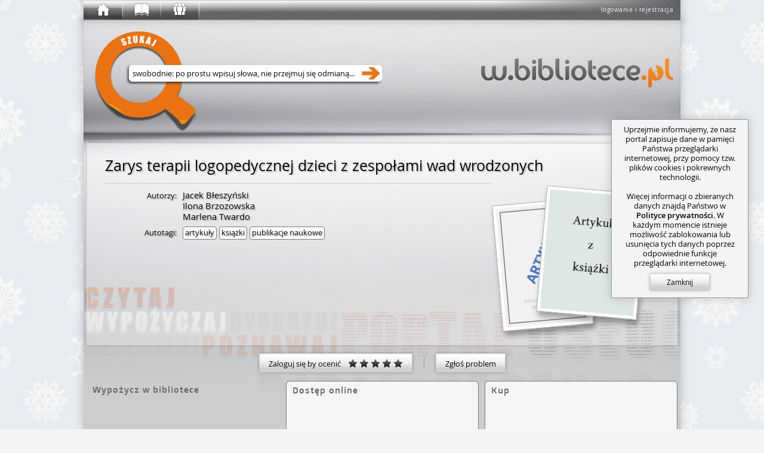

--- FILE ---
content_type: text/html; charset=utf-8
request_url: https://w.bibliotece.pl/3117316/Zarys+terapii+logopedycznej+dzieci+z+zespo%C5%82ami+wad+wrodzonych
body_size: 21679
content:




<!DOCTYPE html>
<html lang="pl" id="page"
      itemscope itemtype="http://schema.org/ItemPage"
      class="ipub-state-uberpad-off ipub-state-bcedit-off ipub-state-padpop-off ipub-state-load-padpop-off ipub-state-sidebar-off ipub-state-nagbar-off ipub-state-bookpop-off ipub-state-captcha-off ipub-state-search-off
             ipub-state-emoji-on
             ipub-state-popup-off
             desktop not-phone
             "
      prefix="og: http://ogp.me/ns# fb: http://ogp.me/ns/fb# books: http://ogp.me/ns/books#"
>
    <head>
        <meta http-equiv="content-type" content="text/html; charset=utf-8" />
	
        <meta name="viewport" content="width=1000">
        <meta name="msvalidate.01" content="05C89D2087C082C12F088E7D3001AC0E" />
        


<link rel="shortcut icon" href="/v/159d6d88c/motives/common/favicon.ico"/>
<link rel="image_src" href="/v/159d6d88c/motives/common/favicon_96.png"/>

<link rel="manifest" href="/manifest.json">
<link rel="shortcut icon" type="image/png" sizes="192x192" href="/v/159d6d88c/motives/common/favicon_192.png"/>
<link rel="icon" type="image/png" sizes="32x32" href="/v/159d6d88c/motives/common/favicon_32.png"/>
<link rel="icon" type="image/png" sizes="96x96" href="/v/159d6d88c/motives/common/favicon_96.png"/>
<link rel="icon" type="image/png" sizes="16x16" href="/v/159d6d88c/motives/common/favicon_16.png"/>
<meta name="theme-color" content="#ffffff">

<link rel="mask-icon" color="#a05426" href="/v/159d6d88c/motives/common/logo_safari.svg"/>
<link rel="apple-touch-icon" sizes="57x57" href="/v/159d6d88c/motives/common/favicon_57.png"/>
<link rel="apple-touch-icon" sizes="76x76" href="/v/159d6d88c/motives/common/favicon_76.png"/>
<link rel="apple-touch-icon" sizes="120x120" href="/v/159d6d88c/motives/common/favicon_120.png"/>
<link rel="apple-touch-icon" sizes="152x152" href="/v/159d6d88c/motives/common/favicon_152.png"/>
<link rel="apple-touch-icon" sizes="180x180" href="/v/159d6d88c/motives/common/favicon_180.png"/>

<meta name="msapplication-TileImage" content="/v/159d6d88c/motives/common/favicon_144.png"/>
<meta name="msapplication-TileColor" content="#ffffff"/>

        <link rel="dns-prefetch" href="https://dziupla.sowa.pl/" />
        
        <link rel="search" type="application/opensearchdescription+xml" title="Szukaj w.bibliotece.pl" href="/search/main.xml" />
        <title itemprop="name"> „Zarys terapii logopedycznej dzieci z zespołami wad wrodzonych” Jacek Błeszyński - w.bibliotece.pl </title>
        
        <meta property="fb:app_id" content="306737342686930" />
        
            <meta property="og:url" content="https://w.bibliotece.pl/3117316/Zarys+terapii+logopedycznej+dzieci+z+zespo%C5%82ami+wad+wrodzonych" />
        
            <meta property="og:type" content="books.book" />
        
            <meta property="og:image:height" content="300" />
        
            <meta property="og:locale" content="pl_PL" />
        
            <meta property="og:description" content="Portal e-usług bibliotecznych to serwis zainspirowany miłością do książek i ich czytania." />
        
            <meta property="og:image:width" content="236" />
        
            <meta property="og:title" content="„Zarys terapii logopedycznej dzieci z zespołami wad wrodzonych” Jacek Błeszyński" />
        
            <meta property="og:image" content="https://dziupla.sowa.pl/f/myja8a8i668z2.jpg" />
        
        



<link rel="stylesheet" type="text/css" href="/motives/default/style-e5c43f2bdda660d2-min.css" />

<script>(function () {
    var pp = window._ipub_preloads = {};
    function pf (n) { if(!n) return; var p = pp[n] = new Image(); p.src = n; }
    pf ("/v/159d6d88c/motives/common/window-main.jpg");
    pf ("/v/159d6d88c/motives/common/main_alpha.png");
    pf ("/v/159d6d88c/motives/common/bg-cover.png");
    pf ("/v/159d6d88c/motives/common/window-popup.png");
    pf ("/v/159d6d88c/motives/common/uberbar-button-text-bg.png");
    pf ("/v/159d6d88c/motives/common/input-hints.png");
    pf ("/v/159d6d88c/motives/common/button-normal.png");
    pf ("/v/159d6d88c/motives/common/button-hover.png");
    pf ("/v/159d6d88c/motives/common/button-active.png");
    pf ("/img/favicon.ico");
})();</script>


        
            <script type="text/javascript">
IPUB_USER="*";
IPUB_MOTIF_VER="default-e5c43f2bdda660d2";
IPUB_JS_VER='14638013eda2c4f193b417877d5df280da70af8c';
IPUB_FMT='d';
STATIC_SERVER="http://static.w.bibliotece.pl";
MMEDIA_URL="https://mmedia.w.bibliotece.pl";
INSTANCE_NAME="stable";
GOOGLE_API_KEY="AIzaSyBmmvoPPMKTVsxLXW9eyP1kYciPFY-fiCU";
RECAPTCHA_ID="6LeR9EAUAAAAAEu-2JOiEiGaZ6qrtYZlQEz7Yrnl";
EDITOR_BUNDLE_URL="/js/bundles/editor-11035db0e9b9809a4d4c369b6f1506a82d53eef2.js";
MAPPING_BUNDLE_URL="/js/bundles/mapping-67968ebdd5ddadce80d241b3ee873f5b419bcdcf.js";
JQUI_BUNDLE_URL="/js/bundles/jqui-d307581b68ee82ec2698d247d91efe445dac8951.js";
ERROR_URL="/utils/error-report/?token=[base64]";
IPUB_MAP_TIMESTAMP="5b02bf8e";
try
{
    window.onerror = function (msg, src, line, col, err)
    {
        if (typeof $ == "undefined") return;
        
        $.ajax ({
            type: "POST",
            url: ERROR_URL,
            global: false,
            data: {
                csrfmiddlewaretoken: $.cookie("csrf_" + INSTANCE_NAME),
                message: msg.toString(),
                source: src,
                line: line,
                column: col,
                stack: err && window.printStackTrace && printStackTrace({e: err}).join("\n"),
                url: window.location.toString(),
                urlman_state: URLManager.current_state,
                content_url: $("#content").attr("data-ipub-reload-from"),
                popup_url: $("#popup").attr("data-ipub-reload-from"),
                popup_vis: $("#popup").is(":visible")
            }
        })
    }
}
catch (e) {}
</script>

<script type="text/javascript" src="/js/bundles/all-14638013eda2c4f193b417877d5df280da70af8c.js" charset="utf-8"></script>

        
        
            
    <script async src="https://www.googletagmanager.com/gtag/js?id=GT-NGW638V"></script>
    <script>
      window.dataLayer = window.dataLayer || [];
      function gtag(){dataLayer.push(arguments);}
      gtag('js', new Date());
      gtag('config', 'GT-NGW638V');
    </script>


        
    </head>
    <body style="padding-bottom: 64px">
        
            <script type="text/javascript">window.global_block && global_block();</script>
        
        <div id="center">
            <div id="undernav">
                <div id="nav" class="w40" itemscope itemtype="http://schema.org/WPHeader">
                    <div id="nav-shadow"></div>
                    <div id="uberbar-container" class="wmax">
                        <div id="uberright">
                            <div class="loggedin-container">
                                
                                    
                                        <a id="login-button" class="no-ajax" href="/account/login" rel="nofollow" onclick="prevent_def(event);global_login_from=global_login_from||URLManager.current_url.toString();ajax_load_content('/account/login/');">logowanie i rejestracja</a>
                                    
                                
                            </div>
                        </div>
                        <div id="uberbar" class="w33">
                            <div id="uberbar-start" class="uberbar-parent" style="width: 64px;"><a id="uberbar-button-start" href="/" class="historic uberbar-button uberbar-button-l0" title="Początek" style=""><div id="uberbar-button-content-start" class="uberbar-button-content" style=""><div id="uberbar-icon-start" class="uberbar-icon"></div><div id='uberbar-history-prev' class='uberbar-arrow-left' style='display: none; left: 2; top: 0;' title='Poprzednia strona'></div><div id='uberbar-history-next' class='uberbar-arrow-right' style='display: none; left: 46px; top: 0;' title='Następna strona'></div></div></a><div id="uberbar-collection" class="uberbar-parent" style="width: 64px;"><a id="uberbar-button-collection" href="/collection/summary/" class="historic uberbar-button uberbar-button-l1" title="Zbiory" style=""><div id="uberbar-button-content-collection" class="uberbar-button-content" style=""><div id="uberbar-icon-collection" class="uberbar-icon"></div><div class="uberbar-alert-count" id="uberbar-collection-count" title="Nowe powiadomienia o zbiorach"></div></div></a><a id="uberbar-button-collection-summary" href="/collection/summary/" class="historic uberbar-button uberbar-button-l2 uberbar-close" style="width: 0px; opacity: 0.0" itemscope itemtype="http://schema.org/SiteNavigationElement"><meta itemprop="url" content="/collection/summary/" /><meta itemprop="name" content="W portalu" /><div id="uberbar-button-content-collection-summary" class="uberbar-button-content" style="display: none"><!--
            -->W portalu<!--
        --></div></a></div><div id="uberbar-community" class="uberbar-parent" style="width: 64px;"><a id="uberbar-button-community" href="/community/activity/" class="historic uberbar-button uberbar-button-l1" title="Społeczność" style=""><div id="uberbar-button-content-community" class="uberbar-button-content" style=""><div id="uberbar-icon-community" class="uberbar-icon"></div><div class="uberbar-alert-count" id="uberbar-community-count" title="Nowe powiadomienia o blogach lub grupach"></div></div></a><a id="uberbar-button-community-activity" href="/community/activity/" class="historic uberbar-button uberbar-button-l2 uberbar-close" style="width: 0px; opacity: 0.0" itemscope itemtype="http://schema.org/SiteNavigationElement"><meta itemprop="url" content="/community/activity/" /><meta itemprop="name" content="Społeczność" /><div id="uberbar-button-content-community-activity" class="uberbar-button-content" style="display: none"><!--
            -->Aktywność<!--
        --></div></a><a id="uberbar-button-community-users" href="/community/users/" class="historic uberbar-button uberbar-button-l2 uberbar-close" style="width: 0px; opacity: 0.0" itemscope itemtype="http://schema.org/SiteNavigationElement"><meta itemprop="url" content="/community/users/" /><meta itemprop="name" content="Lista czytelników" /><div id="uberbar-button-content-community-users" class="uberbar-button-content" style="display: none"><!--
            -->Czytelnicy<!--
        --></div></a><a id="uberbar-button-community-groups" href="/community/groups/" class="historic uberbar-button uberbar-button-l2 uberbar-close" style="width: 0px; opacity: 0.0" itemscope itemtype="http://schema.org/SiteNavigationElement"><meta itemprop="url" content="/community/groups/" /><meta itemprop="name" content="Lista grup" /><div id="uberbar-button-content-community-groups" class="uberbar-button-content" style="display: none"><!--
            -->Grupy<!--
        --></div></a><a id="uberbar-button-community-libraries" href="/community/libraries/" class="historic uberbar-button uberbar-button-l2 uberbar-close" style="width: 0px; opacity: 0.0" itemscope itemtype="http://schema.org/SiteNavigationElement"><meta itemprop="url" content="/community/libraries/" /><meta itemprop="name" content="Lista bibliotek" /><div id="uberbar-button-content-community-libraries" class="uberbar-button-content" style="display: none"><!--
            -->Biblioteki<!--
        --></div></a><a id="uberbar-button-community-publishers" href="/community/publishers/" class="historic uberbar-button uberbar-button-l2 uberbar-close" style="width: 0px; opacity: 0.0" itemscope itemtype="http://schema.org/SiteNavigationElement"><meta itemprop="url" content="/community/publishers/" /><meta itemprop="name" content="Lista wydawców" /><div id="uberbar-button-content-community-publishers" class="uberbar-button-content" style="display: none"><!--
            -->Wydawcy<!--
        --></div></a></div></div>
                        </div>
                    </div>
                    
                    <div id="nagbar">
                    </div>
                    
                </div>
            </div> 
            <div id="main" class="faded">
                <div id="main-shadow"></div>
                <div id="main-top">
                    <div id="ubersearch">
                        
                            <input id="ubersearch-field" type="text" name="search" autocomplete="off" value="" maxlength="1024" class="hide-ph-on-focus" />
<a id="ubersearch-field-clear" href="javascript:" title="Wyczyść zapytanie">×</a>
<a id="ubersearch-field-go"></a>

<div id="ubersearch-dropdown">
    <div id="ubersearch-hints">
        <a id="ubersearch-hint-1" class="ubersearch-hint visible">
            <div class="ubersearch-hint-cover">
                <div class="hourglass-icon"></div>
            </div>
            <div class="ubersearch-hint-text">
                <div class="ubersearch-hint-title ellipsis">Wyszukaj w serwisie</div>
                <div class="ubersearch-hint-author"></div>
            </div>
            <div style="clear: both;"></div>
        </a> 
        <a id="ubersearch-hint-2" class="ubersearch-hint">
            <div class="ubersearch-hint-cover">
                <img />
            </div>
            <div class="ubersearch-hint-text">
                <div class="ubersearch-hint-title ellipsis"></div>
                <div class="ubersearch-hint-author"></div>
            </div>
            <div style="clear: both;"></div>
        </a>
    </div>
    
    <div id="ubersearch-tags">
    </div>
</div>

                        
                    </div>
                    <div id="assistant-cloud">
                    </div>
                    
                        <div id="assistant-avatar" class="assistant-avatar-1"></div>
                    
                </div>
                
                <div id="main-middle">
                    <div id="main-middle-fade"></div>
                    <div id="content" itemprop="mainContentOfPage" data-ipub-reload-from="/3117316/Zarys terapii logopedycznej dzieci z zespołami wad wrodzonych">
                        
                            
                                

<!--title:„Zarys terapii logopedycznej dzieci z zespołami wad wrodzonych” Jacek Błeszyński-->
<!--class:ItemPage-->
<!--og:url:https://w.bibliotece.pl/3117316/Zarys+terapii+logopedycznej+dzieci+z+zespo%C5%82ami+wad+wrodzonych-->
<!--og:type:books.book-->



<!--og:image:https://dziupla.sowa.pl/f/myja8a8i668z2.jpg-->
<!--og:_og-image-width:236-->
<!--og:_og-image-height:300-->



<style>
    .online-resource-list, .availsum-list
    {   height: 335px;
        overflow-x: hidden;
        overflow-y: auto;
        border-bottom-left-radius: 5px;
        border-bottom-right-radius: 5px;
    }
    
    .online-resource-list { direction: rtl; }
    .online-resource-list > * { direction: ltr; }
    
    .online-resource-box, .availsum-box
    {   display: block;
        position: relative;
        width: 231px;
        height: 60px;
        background: rgba(255,255,255,0.5);
        font-size: 14px;
        padding: 0 10px 0 80px;
        text-align: left;
        margin-top: 10px;
        box-shadow: 0 0 5px rgba(0,0,0,0.2);
    }
    
    .online-resource-box.hidden { display: none }
    
    .online-resource, .availsum, .sale-offer
    {   display: block;
        overflow: hidden;
        padding: 10px 0 0 0;
        line-height: 20px;
        height: 40px;
    }
    
    .sale-offer .offer-name,
    .online-resource { font-style: italic; }
    
    .sale-offer .offer-img-box
    {   position: absolute;
        width: 40px;
        height: 60px;
        top: 0;
        left: 20px;
    }
    
    .sale-offer .offer-img-box > img
    {   max-width: 40px;
        max-height: 60px;
    }
    
    .sale-offer .offer-category
    {   width: 110px;
        font-size: 13px;
        color: #666;
    }
    
    .sale-offer .offer-price
    {
        width: 110px;
        font-size: 13px;
        float: right;
        text-align: right;
        color: #c95a18;
    }
    
    .provider-logo
    {   position: absolute;
        left: 20px;
        top: 10px;
        width: 40px;
        height: 40px;
        background-size: 100%;
    }
    
    .availsum-box .checkout-icon
    {   position: absolute;
        left: 24px;
        top: 14px;
        width: 32px;
        height: 32px;
        background-image: url('[data-uri]');
    }
    
    .availsum .avail-icon
    {   margin-bottom: -1px;
        margin-right: 4px;
    }
    
    .availsum-list .show-map,
    .availsum-list .remove-filter,
    .availsum-list .unsave-filter
    {   display: block;
        text-align: right;
        font-size: 13px;
        margin: 10px 11px;
    }
    
    .availsum-list-inner { min-height: 287px; margin-top: 10px }
    .availsum-list-inner.shorter { min-height: 259px }
    
    .restricted
    {   display: block;
        position: absolute;
        width: 16px;
        height: 16px;
        right: 10px;
        bottom: 5px;
    }
    
    .no-items-overlay
    {   position: absolute;
        padding: 10px 0;
        width: 100%;
        height: auto;
        top: 130px;
        text-align: center;
        font-size: 13px;
        line-height: 18px;
        pointer-events: none;
        background: rgba(255,255,255,0.8);
    }
</style>

<div itemprop="mainEntity"
     itemscope
     itemtype="http://schema.org/CreativeWork"
     id="work">
    
    <link href="/3117316/Zarys+terapii+logopedycznej+dzieci+z+zespo%C5%82ami+wad+wrodzonych" itemprop="url" />
    
    
    
    




<div id="bubble-21f687dd86d549458fdc990a75147569" class="bubble bubble-box block-container bubble-size-full book-box" style="margin-top: 5px">
    <div class="icons-container"><a class="block-icon icon-refresh" href="#" title="Załaduj ponownie" onclick="prevent_def(event);ajax_reload_closest(this)"></a></div>
    <div class="bubble-content-standard view ">

    <div class="book-box-inner">
        <div Class="title-box" itemprop="name"><div Class="title-box-inner"><h1 Class="title ellipsis-not-mobile"><span class="main-title" data-ipub-search="t">Zarys terapii logopedycznej dzieci z zespo&#322;ami wad wrodzonych</span> </h1></div></div>
        
        
            <div class="title-sep" style="width: 647px"></div>
        
        
        
        
        <div id="x18c914056b9b4d0387eebeee7aa58c9f" class="covers" style="float: right; width: 251px; height: 240px">
            
                <a href="//dziupla.sowa.pl/f/hcci_7non1am3.jpg"
                   data-ipub-popup-href="/r/3117316/cpopup/154841561/"
                   data-ipub-dnd-url="/3117316/Zarys+terapii+logopedycznej+dzieci+z+zespo%C5%82ami+wad+wrodzonych"
                   data-ipub-cid="1851717c785841929b9d845e6e369a3d"
                   data-ipub-dnd="item"
                   data-ipub-title="Zarys terapii logopedycznej dzieci z zespołami wad wrodzonych / Jacek Błeszyński, Ilona Brzozowska, Marlena Twardo"
                   data-ipub-dnd-caption="Zarys terapii logopedycznej dzieci z zespołami wad wrodzonych / Błeszyński"
                   data-ipub-ccid="2890849"
                   class="cover left"
                   style="width: 151px; height: 210px; right: 120px; top: 20px"
                   target="_blank"
                   rel="nofollow"
                >
                    <img src="//dziupla.sowa.pl/f/hcci_7non1am3.jpg?imwh=141x200"
                         data-ipub-contains="covers-1851717c785841929b9d845e6e369a3d"
                         data-ipub-cover-size="1080 1527"
                         itemprop="image"
                         />
                </a>
            
            
            <a href="//dziupla.sowa.pl/f/myja8a8i668z2.jpg"
               data-ipub-popup-href="/r/3117316/cpopup/176091183/"
               data-ipub-dnd-url="/3117316/Zarys+terapii+logopedycznej+dzieci+z+zespo%C5%82ami+wad+wrodzonych"
               data-ipub-cid="1851717c785841929b9d845e6e369a3d"
               data-ipub-dnd="item"
               data-ipub-title="Zarys terapii logopedycznej dzieci z zespołami wad wrodzonych / Jacek Błeszyński, Ilona Brzozowska, Marlena Twardo"
               data-ipub-dnd-caption="Zarys terapii logopedycznej dzieci z zespołami wad wrodzonych / Błeszyński"
               data-ipub-ccid="1639825"
               class="cover"
               style="width: 167px; height: 210px; right: 30px"
               target="_blank"
               rel="nofollow"
            >
                <img src="//dziupla.sowa.pl/f/myja8a8i668z2.jpg?imwh=157x200"
                     data-ipub-contains="covers-1851717c785841929b9d845e6e369a3d"
                     data-ipub-cover-size="236 300"
                     itemprop="image"
                     />
            </a>
            
            
            
            
        </div>
        
        
        <table class="book-data" style="width: 647px">
            <tbody>
                <tr><th>Autorzy:</th><td><div itemprop="creator" itemscope="" itemtype="http://schema.org/Person"><span data-ipub-search="o" itemprop="name">Jacek B&#322;eszy&#324;ski</span></div> <div itemprop="creator" itemscope="" itemtype="http://schema.org/Person"><span data-ipub-search="o" itemprop="name">Ilona Brzozowska</span></div> <div itemprop="creator" itemscope="" itemtype="http://schema.org/Person"><span data-ipub-search="o" itemprop="name">Marlena Twardo</span></div> </td></tr>
<tr><th title="Tagi algorytmicznie utworzone na podstawie tre&#347;ci rekord&#243;w">Autotagi:</th><td class="tags"><div>artyku&#322;y</div><div>ksi&#261;&#380;ki</div><div>publikacje naukowe</div></td></tr>
                
                
                
                
                
                
                
                
                    <tr>
                        <th></th>
                        <td class="smaller">
                            

<div class="replacable" data-ipub-reload-from="/r/3117316/rating/?_size=half&amp;_prefix=rating&amp;_tl=&amp;_page=%2F3117316%2FZarys%2Bterapii%2Blogopedycznej%2Bdzieci%2Bz%2Bzespo%25C5%2582ami%2Bwad%2Bwrodzonych" data-ipub-contains="rating-for-meta-3117316">
    
</div>

                        </td>
                    </tr>
                
                
                
                
                
                <tr class="hidden" id="xed7d18aef3734d419af560e12a7c2abe">
                    <th></th>
                    <td>
                        <div class="fb-like"
                             data-href="https://w.bibliotece.pl/3117316/Zarys+terapii+logopedycznej+dzieci+z+zespo%C5%82ami+wad+wrodzonych"
                             data-width="497"
                             data-layout="button_count"
                             data-action="recommend"
                             data-share="true"></div>
                    </td>
                    <script>$(function ()
                    {
                        if (window.IPUB_FB_ENABLED)
                        {   var $tr = $("#xed7d18aef3734d419af560e12a7c2abe");
                            $tr.removeClass ("hidden");
                            window.FB && FB.XFBML && FB.XFBML.parse ($tr[0]);
                        }
                    });</script>
                </tr>
            </tbody>
        </table>
        
        <div style="clear: both"></div>
        
        
        
        <script>$(function ()
        {
            $("#x18c914056b9b4d0387eebeee7aa58c9f a").draggify ();
            
            var IPUB2NUKAT = { "t": "t", "o": "a", "isbn": "isbn", "issn": "issn" },
                LABELS = { "t": "tytułu", "o": "osoby", "w": "wydawcy", "isbn": "ISBNu", "issn": "ISSNu" };
            
            $(".book-data td.tags > *").each (function ()
            {
                var $div = $(this),
                    url = "/search/?q=tag:+{:u}".fmt ($div.text ());
                
                if (window.IPUB_STORE_SAVED)
                {   var f = IPUB_STORE_SAVED["ipub_f"];
                    if (f) url += "&" + f;
                }
                
                $div.html ("<a href='{:a}' target='_blank' class='no-ajax'>{:1}</a>".fmt (url, $div.html ()));
            });
            
            $("[data-ipub-search]").click (function (ev)
            {
                prevent_def (ev);
                
                var pfx = $(this).attr ("data-ipub-search"),
                    lab = LABELS[pfx] || "frazy",
                      q = $.trim ($(this).html ()),
                    url = "/search/?q={:u}:+{:u}".fmt (pfx, q),
                    nukat_pfx = IPUB2NUKAT[pfx];
                
                if (window.IPUB_STORE_SAVED)
                {   var f = IPUB_STORE_SAVED["ipub_f"];
                    if (f) url += "&" + f;
                }
                
                var html = "<div class='context-search'><div class='hdr'>Szukaj {:h}</div>".fmt (lab);
                
            
                html += "<a class='ipub' href='{:a}' target='_blank' class='no-ajax'>... w portalu</a>".fmt (url);
            
                
                if (nukat_pfx)
                    html += "<a class='nukat' href='http://katalog.nukat.edu.pl/search/query?match_1=MUST&field_1={:u}&term_1={:u}&theme=nukat' target='_blank' class='no-ajax'>... w polskich bibliotekach&nbsp;naukowych</a>".fmt (nukat_pfx, q);
                
                html += "<a class='wikipedia' href='//pl.wikipedia.org/w/index.php?title=Specjalna:Szukaj&search={:u}' target='_blank'>... na Wikipedii</a>".fmt (q) +
                        "<a class='google' href='//google.pl/search?q={:u}' target='_blank'>... przez Google</a>".fmt (q) +
                        "</div>";
                
                $(this).show_tooltip ({ message: html,
                                        style: "action",
                                        interactive: true,
                                        position: "bottom" });
                
                select_text_onclick.call (this);
            });
        });</script>
    </div>

    </div>
    <div class="bubble-content-standard edit hidden">
    </div>
    
    
    <script type="text/javascript">$ && $("#bubble-21f687dd86d549458fdc990a75147569 > .bubble-tabber").text_to_titles()</script>
</div>


    
    
    
    

<div style="margin: 10px 0 5px 0">
    
    
    <style>
        #xf251c112620a430eaed04251e584e15c .toggle-button,
        #xf251c112620a430eaed04251e584e15c .ahref-button
        {   min-width: 0;
        }
        
        #xf251c112620a430eaed04251e584e15c .rating-stars, .star-black
        {   display: inline-block;
            vertical-align: middle;
            margin-bottom: 3px;
        }
    </style>
    
    
    <div class="toggle-buttonset book-details-status inline-block valign-middle" id="xf251c112620a430eaed04251e584e15c"><a class="ahref-button local popup_form valign-middle" href="/account/login/?next=/3117316/Zarys%2Bterapii%2Blogopedycznej%2Bdzieci%2Bz%2Bzespo%C5%82ami%2Bwad%2Bwrodzonych">
                Zaloguj się by ocenić &nbsp;&nbsp;
                <div class="rating-stars"><div class="star star-black"></div><div class="star star-black"></div><div class="star star-black"></div><div class="star star-black"></div><div class="star star-black"></div></div></a><div class="inline-block valign-middle" style="margin-left: 15px; width: 15px; height: 20px; border-left: 1px solid #999"></div><a class="ahref-button popup_form local" href="/r/3117316/report/">
            Zgłoś problem
        </a></div>
    
    
</div>
    
    
        
        
        
        
        
        <style>
            .overview-map
            {   position: absolute;
                left: -5px;
                top: -5px;
                right: -5px;
                bottom: -6px;
            }
            
            .overview-map .terc-osm-link
            {   position: absolute;
                bottom: 8px;
        
                left: 11px;
                display: block;
                font-size: 12px;
                color: #777 !important;
            }
            
            .overview-map-tooltip
            {   text-align: left;
            }
            
            .facade-remove-filter
            {   right: 1px;
                bottom: 1px;
            }
            
            .overview-map-tooltip .name { font-weight: bold } /*TODO: usunąć*/
            .overview-map-tooltip .hdr  { margin-top: 5px }
            .overview-map-tooltip ul    { margin: 0; padding: 0 0 0 20px }
        </style>
        
        
        <div class="hbox start left stretch">
            
                


    <div class="bubble  map-container" style="position: relative; width: 324px; height: 364px">
        <div class="tooltip-anchor"></div>
        
        <div style="width: 0; height: 0; visibility: hidden">
            <svg xmlns="http://www.w3.org/2000/svg">
                <defs>
                    <radialGradient id="x874b11283c1543a4ab953d965078fec9-a1"><stop offset="0%" stop-color="#dfffdf"></stop><stop offset="100%" stop-color="#f5f5f5"></stop></radialGradient>
                    <radialGradient id="x874b11283c1543a4ab953d965078fec9-a2"><stop offset="0%" stop-color="#ffdfdf"></stop><stop offset="100%" stop-color="#f5f5f5"></stop></radialGradient>
                    <radialGradient id="x874b11283c1543a4ab953d965078fec9-a3"><stop offset="0%" stop-color="#eeeeff"></stop><stop offset="100%" stop-color="#f5f5f5"></stop></radialGradient>
                    <radialGradient id="x874b11283c1543a4ab953d965078fec9-a4"><stop offset="0%" stop-color="#efefef"></stop><stop offset="100%" stop-color="#f5f5f5"></stop></radialGradient>
                </defs>
            </svg>
        </div>
        
        <div id="x874b11283c1543a4ab953d965078fec9" class="overview-map hidden">
        
        </div>
        
        <div class="bubble-tabber-default bubble-tabber-title-default">
            Wypożycz w bibliotece
        </div>
        
        <div class="availsum-list hidden">
            
        </div>
        
        <div class="corner-throbber" data-ipub-rqc="0"></div>
        
        <div class="online-resource-box no-items-overlay global hidden">
            Brak egzemplarzy<br/>
            we współpracujących bibliotekach.
        </div>
        
        <div class="online-resource-box no-items-overlay local hidden">
            Brak egzemplarzy<br/>
            w wybranych lokalizacjach.
        </div>
        
        <script>$(function () {
            function ipub_load_avail (terc)
            {
                return $.ajax ({ type: "POST",
                                 url:  "/r/checkout/3117316/avail/",
                                 dataType: "json",
                                 global: false,
                                 data: { "mode": "r", "terc": terc, "csrfmiddlewaretoken": $('input[name="csrfmiddlewaretoken"]').val () } })
            }
            
            function ipub_load_availsum (args)
            {
                return $.ajax ({ type: "POST",
                                 url:  "/r/checkout/3117316/avail2/",
                                 dataType: "html",
                                 global: false,
                                 headers: { "X-CSRFToken": $('input[name="csrfmiddlewaretoken"]').val (),
                                            "X-IPUB-flt": get_saved_args () },
                                 data: args })
            }
            
            var $map_root = $("#x874b11283c1543a4ab953d965078fec9");
            var $bubble = $map_root.closest (".bubble");
            var $ta = $map_root.siblings (".tooltip-anchor");
            var $none1 = $map_root.siblings (".no-items-overlay.global");
            var $none2 = $map_root.siblings (".no-items-overlay.local");
            var $list = $map_root.siblings (".availsum-list");
            var region_hovering;
            var map_fragment_make;
            
            function hook_svg ($in, avail)
            {
                var $svg = $in.find ("svg");
                
                var base = $svg.find ("[id^='base-']")[0];
                
                var units_by_terc = {};
                for (var i = 0; i < avail.units.length; i++)
                {   var unit = avail.units[i];
                    units_by_terc[unit.i] = unit;
                }
                
                $svg.find(".ch")
                  .on ("mouseenter", region_hovering.hover_over_region)
                  .on ("mouseleave", region_hovering.hover_off_region)
                  .on ("click", $.fn.ipub_handle_link)
                  .each (function ()
                {
                    var id   = this.getAttribute ("id"),
                        m    = id.match (/ch_(\d+)/),
                        terc = m && m[1],
                        unit = units_by_terc[terc],
                        fill = "#f5f5f5";
                    
                    if (unit)
                    {   var c = unit.c,
                            a1 = c[1],
                            a2 = c[0] - c[1] - c[2] - c[3],
                            a3 = c[2],
                            a4 = c[3];
                        
                        this.setAttributeNS ("http://www.w3.org/1999/xlink", "href", "/r/checkout/3117316/#" + map_fragment_make (terc, unit.r ? "r" : "t"));
                        this.setAttribute ("class", "ch linklike");
                        
                        if (a1)      fill = "url('#x874b11283c1543a4ab953d965078fec9-a1')";
                        else if (a2) fill = "url('#x874b11283c1543a4ab953d965078fec9-a2')";
                        else if (a3) fill = "url('#x874b11283c1543a4ab953d965078fec9-a3')";
                        else if (a4) fill = "url('#x874b11283c1543a4ab953d965078fec9-a4')";
                    }
                    
                    this.setAttribute ("data-ipub-fill", fill);
                    
                    if ($(this).is(":hover")) fill = region_hovering.highlight_color;
                    this.setAttribute ("fill", fill);
                });
                
                $svg.find ("#places").remove ();
            }
            
            function make_region_markers (avail, $layer)
            {
                var $svg = $layer.find ("svg");
                
                var t = null;
                for (var i = 0; i < avail.units.length; i++)
                {   var unit = avail.units[i];
                    var c = unit.c,
                        a1 = c[1],
                        a2 = c[0] - c[1] - c[2] - c[3],
                        a3 = c[2],
                        a4 = c[3];
                    
                    var cls          = "n";
                    if (a1) cls      = "a";
                    else if (a2) cls = "o";
                    else if (a3) cls = "r";
                    else if (a4) cls = "u";
                    
                    var region = $svg.find (".ch[id^='ch_{}']".fmt (unit.i)) [0];
                    
                    // marker na mapie
                    if (cls != "n")
                    {   var mark = $svg.find ("circle[id^='mr_{}']".fmt (unit.i)) [0],
                            left = mark && mark.getAttribute ("cx"),
                            top  = mark && mark.getAttribute ("cy"),
                            uuid = mark && mark.getAttribute ("id").match (/-(\w+)/) [1];
                        
                        if (left && top)
                        {   var $mark = $("<a href='/r/checkout/3117316/#{:a}' data-ipub-svgid='ch_{:a}-{:a}' class='avail-marker region-marker {:a}' style='left: {}px; top: {}px'></a>".fmt (map_fragment_make (unit.i, unit.r ? "r" : "t"), unit.i, uuid, cls, left, top));
                            $mark.data ("ipub_region_unit", unit);
                            $layer.append ($mark);
                        }
                    }
                }
            }
            
            function get_saved_args ()
            {
                if (window.IPUB_STORE_SAVED) return IPUB_STORE_SAVED["ipub_f"];
                return "";
            }
            
            
            
            var $throbber = $map_root.siblings (".corner-throbber");
            $throbber.attr ("data-ipub-rqc", "1");
            
            with_maps (function () {
                map_fragment_make = CheckoutApp.map_fragment_make;
                region_hovering = ipub_make_region_hover_system ($ta);
                
                function reset_url ()
                {
                    var canon = "/3117316/Zarys+terapii+logopedycznej+dzieci+z+zespo%C5%82ami+wad+wrodzonych";
                    URLManager.push_url (canon, document.title);
                    $("#content").attr ("data-ipub-reload-from", canon);
                }
                
                function load_map ()
                {
                    $throbber.attr ("data-ipub-rqc", "1");
                    var rq1 = ipub_load_terc_map ($map_root, { url: "/v/{}/img/maps/svg/polska_324.svg".fmt (IPUB_MAP_TIMESTAMP) });
                    var rq2 = ipub_load_avail ("1");
                    $.when (rq1, rq2).done (function (rs1, rs2)
                    {
                        var avail = rs2[0];
                        
                        var total = 0;
                        for (var i = 0; i < avail.units.length; i++)
                            total += avail.units[i].c[0];
                        
                        if (total)
                            $none1.addClass ("hidden");
                        else
                            $none1.removeClass ("hidden");
                        
                        hook_svg ($map_root, avail);
                        
                        make_region_markers (avail, $map_root);
                        
                        $list.addClass ("hidden");
                        $map_root.removeClass ("hidden");
                        $bubble.removeClass ("bubble-default");
                        
                        
                    }).always (function ()
                    {
                        $throbber.attr ("data-ipub-rqc", "0");
                    });
                    
                    $map_root.on ("mouseenter", ".region-marker", region_hovering.hover_over_region);
                    $map_root.on ("mouseleave", ".region-marker", region_hovering.hover_off_region);
                }
                
                function load_availsum (args, change_url)
                {
                    $throbber.attr ("data-ipub-rqc", "1");
                    ipub_load_availsum (args).done (function (html)
                    {
                        $list.html (html);
                        
                        if ($list.find (".availsum-box").length) $none2.addClass ("hidden");
                        else $none2.removeClass ("hidden"); 
                        
                        $list.removeClass ("hidden");
                        $map_root.addClass ("hidden");
                        
                        
                    }).fail (function ($xhr)
                    {
                        if ($xhr.status == 409)
                            load_map ();
                    }).always (function ()
                    {
                        $throbber.attr ("data-ipub-rqc", "0");
                        $bubble.addClass ("bubble-default");
                    });
                    
                    $list.on ("click", ".show-map", function (ev)
                    {
                        prevent_def (ev);
                        load_map ();
                    }).on ("click", ".remove-filter", function (ev)
                    {
                        prevent_def (ev);
                        load_availsum (get_saved_args (), 1);
                    }).on ("click", ".unsave-filter", function (ev)
                    {
                        prevent_def (ev);
                        ipub_filter_save ("all");
                        load_map ();
                    });
                }
                
                
                var saved = get_saved_args ();
                if (saved) load_availsum (saved); 
                else       load_map ();
                
            });
        });</script>
    </div>


                
                

<div class="bubble bubble-default bubble-size-third" style="background-image: url('/img/arrowfield.png'); position: relative; overflow: hidden">
    <div class="bubble-tabber-default bubble-tabber-title-default">
        Dostęp online
    </div>
    
    <style scoped>
        .provider-1   { background-image: url('[data-uri]'); }
.provider-10  { background-image: url('[data-uri]') }
.provider-100 { background-image: url('[data-uri]') }
.provider-101 { background-image: url('[data-uri]') }
.provider-102 { background-image: url('[data-uri]') }

    </style>
    
    <div class="online-resource-list">
        
            <div class="online-resource-box no-items-overlay">
                Brak zasobów elektronicznych<br/>
                dla wybranego dzieła.
            </div>
        
        
        
    </div>
    
    <a href="/r/3117316/suggest/" class="local popup_form offer bubble-more bubble-more-new">
         Dodaj link
    </a>
    
    <script>$(function () {
        $(".online-resource-list").text_to_titles ();
    });</script>
</div>

                
                


<div id="xb668b9db482c4fadb7868cb69c4ec644" class="bubble bubble-default bubble-size-third relative replacable" style="background-image: url('/img/watercart.png'); position: relative; overflow: hidden">
    <div class="bubble-tabber-default bubble-tabber-title-default">
        Kup
    </div>
    
    
        <div class="online-resource-box no-items-overlay" style="line-height: 36px">
            
            Brak ofert.
        </div>
    
</div>

            
        </div>
        
    
    
    
    

    



<div id="bubble-2f0ba4838e76484d9d9feb09400baa1d" class="bubble bubble-default block-container bubble-size-full relative" data-ipub-reload-from="/books/1851717c785841929b9d845e6e369a3d/reviews?_size=full&amp;_prefix=reviews&amp;_tl=&amp;_page=%2F3117316%2FZarys%2Bterapii%2Blogopedycznej%2Bdzieci%2Bz%2Bzespo%25C5%2582ami%2Bwad%2Bwrodzonych">
    <div class="bubble-tabber-icons icons-container"><a class="block-icon icon-refresh" href="#" title="Załaduj ponownie" onclick="subview_refresh(this, event)"></a></div>
    <div class="bubble-tabber bubble-tabber-default">
        <div class="bubble-tabber-title-default ellipsis ttt">Recenzje</div>
        <!--<hr class="bubble-hr"/>-->
    </div>
    <div class="bubble-content-standard view ">

    
        <p class="bubble-message" data-ipub-contains="reviews-for-1851717c785841929b9d845e6e369a3d">
            Brak recenzji
            
                -
                <a href="/books/1851717c785841929b9d845e6e369a3d/add-review/"
                   class="popup_form local"
                   style="text-decoration: underline"
                >napisz pierwszą</a>.
            
        </p>
    
    
    

    </div>
    <div class="bubble-content-standard edit hidden">
    </div>
    
    
    <script type="text/javascript">$ && $("#bubble-2f0ba4838e76484d9d9feb09400baa1d > .bubble-tabber").text_to_titles()</script>
</div>




    
    
    



<div id="bubble-14c3fcfa997544e2ba155a6b0c45deb1" class="bubble bubble-default block-container bubble-size-full" data-ipub-reload-from="/alerts/subscription/cid_new_review/1851717c785841929b9d845e6e369a3d/?_size=full&_prefix=sub&_tl=&_page=%2F3117316%2FZarys%2Bterapii%2Blogopedycznej%2Bdzieci%2Bz%2Bzespo%25C5%2582ami%2Bwad%2Bwrodzonych" style="overflow:hidden">
    <div class="icons-container"><a class="block-icon icon-refresh" href="#" title="Załaduj ponownie" onclick="subview_refresh(this, event)"></a></div>
    <div class="bubble-content-standard view ">

    
        
        
    

    
    
    <a
        
            class="stalker-owl"
            title="Obserwujący: 0"
        
        data-ipub-contains="subscription-cid_new_review-1851717c785841929b9d845e6e369a3d"
    >
        
    </a>
    
    
    
    
        <div class="alert-sub-message2">
            
                Nikt jeszcze nie&nbsp;obserwuje nowych recenzji tego dzieła.
            
        </div>
    

    </div>
    <div class="bubble-content-standard edit hidden">
    </div>
    
    
    <script type="text/javascript">$ && $("#bubble-14c3fcfa997544e2ba155a6b0c45deb1 > .bubble-tabber").text_to_titles()</script>
</div>


    
    
    
    
    
    



<div id="x0256b4de639544a99734357abf840647" class="bubble bubble-default bubble-size-full block-container relative">
    <div id="covers" class="bubble-tabber bubble-tabber-default">
        <div class="bubble-tabber-title-default">
            Okładki
        </div>
    </div>
    
    
        <style>
            #
            {   height: 262px;
                overflow: hidden;
            }
            
            #x0256b4de639544a99734357abf840647 .msg
            {   position: absolute;
                top: 42px;
                left: 14px;
                width: 120px;
                font-size: 13px;
                font-style: italic;
                text-align: left;
            }
            
            #x0256b4de639544a99734357abf840647 .btns
            {   position: absolute;
                bottom: 14px;
                left: 14px;
                width: 120px
            }
        </style>
        
        <div class="msg">
            Kliknij na okładkę żeby zobaczyć powiększenie lub dodać ją na regał.
        </div>
            
        <div class="btns">
            
            
            <a class="ahref-button block popup_form local" href="/r/3117316/report/" style="margin-top: 12px">
                Zgłoś problem
            </a>
        </div>
        
        <style>
            #x0256b4de639544a99734357abf840647 .box
            {   padding: 0 10px 0 148px;
                height: 222px;
                overflow-x: hidden;
                overflow-y: auto;
            }
        </style>
    
    
    <style>
        #x0256b4de639544a99734357abf840647 .box
        {   font-size: 0;
            line-height: 0;
            border-radius: 5px;
        }
        
        #x0256b4de639544a99734357abf840647 .box a
        {   display:  inline-block;
            position: relative;
            margin:   0 10px 20px 10px;
        }
        
        #x0256b4de639544a99734357abf840647 .box img
        {   position: relative;
            border:   1px solid #999;
        }
    </style>
    
    <div class="box"
         data-ipub-contains="covers-1851717c785841929b9d845e6e369a3d"
        >
        
            <a href="//dziupla.sowa.pl/f/myja8a8i668z2.jpg"
               data-ipub-popup-href="/r/3117316/cpopup/176091183/"
               data-ipub-dnd-url="/3117316/Zarys+terapii+logopedycznej+dzieci+z+zespo%C5%82ami+wad+wrodzonych"
               data-ipub-cid="1851717c785841929b9d845e6e369a3d"
               data-ipub-dnd="item"
               data-ipub-title="Zarys terapii logopedycznej dzieci z zespołami wad wrodzonych / Jacek Błeszyński, Ilona Brzozowska, Marlena Twardo"
               data-ipub-dnd-caption="Zarys terapii logopedycznej dzieci z zespołami wad wrodzonych / Błeszyński"
               data-ipub-ccid="1639825"
               target="_blank"
               rel="nofollow"
               >
                <div class="corner-throbber" style="top: 92px; left: 70px"></div>
                <img class="cover block"
                     data-ipub-src="//dziupla.sowa.pl/f/myja8a8i668z2.jpg?imwh=157x200"
                     data-ipub-cover-size="236 300"
                     style="width: 157px; height: 200px; margin-top: 0"/>
            </a>
        
            <a href="//dziupla.sowa.pl/f/hcci_7non1am3.jpg"
               data-ipub-popup-href="/r/3117316/cpopup/154841561/"
               data-ipub-dnd-url="/3117316/Zarys+terapii+logopedycznej+dzieci+z+zespo%C5%82ami+wad+wrodzonych"
               data-ipub-cid="1851717c785841929b9d845e6e369a3d"
               data-ipub-dnd="item"
               data-ipub-title="Zarys terapii logopedycznej dzieci z zespołami wad wrodzonych / Jacek Błeszyński, Ilona Brzozowska, Marlena Twardo"
               data-ipub-dnd-caption="Zarys terapii logopedycznej dzieci z zespołami wad wrodzonych / Błeszyński"
               data-ipub-ccid="2890849"
               target="_blank"
               rel="nofollow"
               >
                <div class="corner-throbber" style="top: 92px; left: 62px"></div>
                <img class="cover block"
                     data-ipub-src="//dziupla.sowa.pl/f/hcci_7non1am3.jpg?imwh=141x200"
                     data-ipub-cover-size="1080 1527"
                     style="width: 141px; height: 200px; margin-top: 0"/>
            </a>
        
    </div>
    <div style="clear: both"></div>
    <script>$(function ()
    {
        var $wnd = $(window),
            $cs  = $("#x0256b4de639544a99734357abf840647");
        
        function off ()
        {
            $wnd.off ("ipub_scroll.x0256b4de639544a99734357abf840647");
            setTimeout (function ()
            {
                $cs.find (".corner-throbber").remove ();
                $cs = null;
            }, 1000);
            $wnd = null;
        }
        
        function check ()
        {
            if (! $.contains (document.documentElement, $cs[0]))
            {   off ();
                return;
            }
            
            var f   = $cs.offset ().top,
                t   = f + $cs.height (), 
                top = $wnd.scrollTop (),
                bot = top + $wnd.height ();
            
            if (t >= top && f <= bot)
            {   $cs.find ("img.cover").each (function ()
                {
                    $(this).attr ("src", $(this).attr ("data-ipub-src"));
                });
                
                off ();
                
                $cs.draggify ();
            }
        }
        
        $wnd.on ("ipub_scroll.x0256b4de639544a99734357abf840647", check);
        $(check);
    });
    </script>
</div>
</div>





<script>$(function ()
{   
    replace_address && URLManager && ipub_get_state && (! ipub_get_state ("popup")) && replace_address (new URI ("/3117316/Zarys+terapii+logopedycznej+dzieci+z+zespo%C5%82ami+wad+wrodzonych").fragment (URLManager.current_url.fragment ()));
});</script>


    <script type="application/ld+json">
        {"@context": "http://schema.org", "itemListElement": [{"position": 1, "@type": "ListItem", "item": {"@id": "https://w.bibliotece.pl", "name": "w.bibliotece.pl"}}, {"position": 2, "@type": "ListItem", "item": {"@id": "https://w.bibliotece.pl/search/?q=o:+Jacek+B%C5%82eszy%C5%84ski", "name": "Jacek B\u0142eszy\u0144ski"}}, {"position": 3, "@type": "ListItem", "item": {"@id": "https://w.bibliotece.pl/search/?q=t:+Zarys+terapii+logopedycznej+dzieci+z+zespo%C5%82ami+wad+wrodzonych", "name": "Zarys terapii logopedycznej dzieci z zespo\u0142ami wad wrodzonych"}}], "@type": "BreadcrumbList"}
    </script>


<input type='hidden' name='csrfmiddlewaretoken' value='bGAazufVWF5kAyDORmwwDhDhqKxMWXi1' />

                            
                        
                    </div>
                </div>
            </div>
            
            
            
            
            
            <div id="footer" class="hbox-not-mobile start left" itemscope itemtype="http://schema.org/WPFooter">
                
                <div class="footer-column">
                    
                    <div class="footer-header-about" title="O nas"></div>
                    <hr class="bubble-hr"/>
                    <a href="/info/contact">Kontakt</a><br />
                    <a href="/info/team">Zespół</a><br />
                    <a href="/info/media">Media</a><br />
                    <a target="_blank" href="http://www.sokrates-it.pl/oferta/">Współpraca</a><br />
                    
                </div>
                <div class="footer-column">
                    
                    <div class="footer-header-info" title="Informacje"></div>
                    <hr class="bubble-hr"/>
                    <a href="/info/regulations">Regulamin</a><br />
                    <a href="/info/privacy-policy">Polityka prywatności</a><br />
                    <a href="/info/prices">Cennik usług</a><br />
                    <a target="_blank" href="http://www.sokrates-it.pl/portal/">O projekcie</a><br />
                    
                </div>
                <div class="footer-column">
                    
                    <div class="footer-header-stats" title="Statystyki"></div>
                    <hr class="bubble-hr"/>
                    5 433 002 dzieła<br />
                    32 247 534 rekordy<br />
                    45 429 583 egzemplarze<br />
                    <a href="/community/libraries/">2 352 biblioteki</a><br />
                    <a href="/community/users/">63 264 czytelników</a><br />
                    
                </div>
                <div class="footer-column">
                    
                    <div class="footer-header-help" title="Pomoc"></div>
                    <hr class="bubble-hr"/>
                    <a href="/info/search/">Zaawansowane szukanie</a><br />
                    <a href="/info/miniapps">Miniaplikacje</a><br/>
                    <a href="/info/faq">Najczęstsze pytania</a><br />
                    <a href="/info/service-map">Mapa serwisu</a><br />
                    
                </div>
                
                
                
                    <div class="footer-column-last">
                        
                        
                            <div class="form-row" style="padding: 0; margin-top: 8px">
                                <div data-ipub-symbol='d' class='form-field  opt' data-ipub-pos='t'><select style='width: 278px' name='facade' aria-describedby='facade_switcher_error' id='facade_switcher' autocomplete='off' class='form-control'><option value='w.bibliotece.pl' selected='selected'>portal ogólnopolski (w.bibliotece.pl)</option><option value='wip.pbp.poznan.pl'>Wielkopolska Informacja Pedagogiczna (wip.pbp.poznan.pl)</option></select></div>
                            </div>
                            
                        
                        
                            <div style="margin-top: ;"><div class="fb-page"
     
     data-href="https://www.facebook.com/wbibliotecepl"
     
     
         data-width="280"
         data-height="70"
     
     data-small-header="true"
     data-adapt-container-width="false"
     data-hide-cover="true"
     data-show-facepile="false"
     data-show-posts="false"></div>
</div>
                        
                    </div>
                
            </div>
            
                <hr class="middle-hr"/>
                <a href="/ue-info/" class="local" target="popup">
                    <table style="margin: 0 auto 0 auto;">
                        <tr>
                            <td width="220" align="right">
                                <div class="eu-left"></div>
                            </td>
                            <td width="630">
                                <div style="font-size: 9px; color: #333333;">Projekt współfinansowany ze środków Unii Europejskiej w ramach Europejskiego Funduszu Rozwoju Regionalnego</div>
                                <div style="font-size: 9px; color: #333333;">Dotacje na innowacje - Inwestujemy w Waszą przyszłość</div>
                            </td>
                            <td width="220" align="left">
                                <div class="eu-right"></div>
                            </td>
                        </tr>
                    </table>
                </a>
            
            <div id="sidebar-box">
                <table id="sidebar-table">
                    <tr>
                        <td>
                            <div id="sidebar" data-content="">
                                
                            </div>
                        </td>
                    </tr>
                </table>
            </div>
            
        </div>
    
        <script type="text/javascript">
            global_login_from = null;
            mk_alert_counts ();
            
            /*window.ga && ga ("send", "pageview");*/
            
            
            
            
            
            
            
            
            
            
            $(function() {
                UberbarCloseAll();
                UberbarOpenPath ("/3117316/Zarys+terapii+logopedycznej+dzieci+z+zespołami+wad+wrodzonych");
                
                setTimeout (function () { $("#nav").addClass("animated"); }, 10);
            });
            $(function() {
                
                    notify.getInstance().Start();
                
            });
            
            
                $(function() { ipub_focus_first_in ("#content"); });
            
            
            
            
                
                    $("#main-top-link").on ("focus mouseenter click", function (ev)
                    {
                        $(this).attr ("href", "/account/cologin/?next={:u}{:u}{:u}{:u}".fmt (window.location.protocol, "//", "w.bibliotece.pl", (window.location.pathname || "") + (window.location.search || "") + (window.location.hash || "")));
                    });
                
                
                
                    $("#facade_switcher").change (function ()
                    {
                        window.location = "/account/cologin/?next={:u}{:u}{:u}{:u}".fmt (window.location.protocol, "//", $(this).val (), (window.location.pathname || "") + (window.location.search || "") + (window.location.hash || ""));
                    });
                
            
        </script>
        

<div id="browsers-ancient"
     style="display: none; width: 100%; height: 100%; background: #f9fbfb; color: #000000; position: absolute; left: 0; top: 0; z-index: 65000;"
     data-ipub-content="&lt;table style=&quot;height: 100%; margin: auto;&quot;&gt; &lt;tr style=&quot;vertical-align: bottom&quot;&gt; &lt;td colspan=&quot;3&quot;&gt; &lt;h3&gt; Do poprawnego działania serwisu wymagana jest nowocześniejsza przeglądarka. &lt;/h3&gt; &lt;p&gt;Pobierz jedną z zalecanych:&lt;/p&gt; &lt;br/&gt; &lt;br/&gt; &lt;/td&gt; &lt;/tr&gt; &lt;tr style=&quot;vertical-align: top&quot;&gt; &lt;td&gt; &lt;a href=&quot;//www.google.pl/chrome/&quot;&gt; &lt;img src=&quot;/img/browser-flat-chrome.png&quot; /&gt; &lt;br/&gt; &lt;br/&gt; &lt;b&gt;Google Chrome&lt;/b&gt; 21+ &lt;/a&gt; &lt;/td&gt; &lt;td&gt; &lt;a href=&quot;//www.mozilla.org/pl/firefox/new/&quot;&gt; &lt;img src=&quot;/img/browser-flat-firefox.png&quot; /&gt; &lt;br/&gt; &lt;br/&gt; &lt;b&gt;Mozilla Firefox&lt;/b&gt; 28+ &lt;/a&gt; &lt;/td&gt; &lt;td&gt; &lt;a href=&quot;//www.opera.com/pl&quot;&gt; &lt;img src=&quot;/img/browser-flat-opera.png&quot; /&gt; &lt;br/&gt; &lt;br/&gt; &lt;b&gt;Opera&lt;/b&gt; 17+ &lt;/a&gt; &lt;/td&gt; &lt;/tr&gt; &lt;/table&gt; ">
    
</div>

    
        
            
                <img id="popup-bg" src="/v/159d6d88c/motives/common/bg-cover.png" draggable="false" />
                <div id="popup-box">
                    <div id="popup-table">
                        <div id="popup-cell">
                            <div id="popup-frame">
                                <div id="popup-buttonbar">
                                    <div id="popup-close" onclick="popup.getInstance().Off();" title="Zamknij okienko"></div>
                                </div>
                                <div class="scrollbar">
                                    <div class="track">
                                        <div class="thumb" title="Uchwyt do przewijania">
                                        </div>
                                    </div>
                                </div>
                                <div id="popup" class="viewport" data-ipub-reload-from=""></div>
                            </div>
                        </div>
                    </div>
                </div>
            
            
            <div id="captcha-layer">
                <div id="captcha-table">
                    <div id="captcha-cell">
                        <div id="captcha">
                        </div>
                    </div>
                </div>
            </div>
            <script type="text/javascript">$(global_unblock);</script>
        
        <div id="dnd-tip">
            <div class="message">foo</div>
            <div class="progress-box">
                <div class="progress"></div>
            </div>
        </div>
        
        
            <div id="left-notices" class="notice-bar vbox start"></div>
            <div id="right-notices" class="notice-bar vbox start">
                <div class="notice-bar-inner f0 s0">
                    <noscript>
                        <div id="js-notice" class="notice on">
                            <div class="icon-warning inline-block" style="margin-bottom: -3px"></div>
                            <b>UWAGA</b>
                            <div class="icon-warning inline-block" style="margin-bottom: -3px"></div>
                            <br/>
                            Do poprawnego działania portalu należy włączyć obsługę <i>Javascript</i> w przeglądarce.
                        </div>
                    </noscript>
                    
                    
                    
                    <div id="browser-notice" class="notice hidden">
                        Przeglądarka jest nieaktualna i nie wspiera najnowszych technologii sieci WWW. Niektóre funkcje portalu mogą nie działać poprawnie.<br/>
                        <br/>
                        Dla najlepszych efektów sugerujemy najnowsze wydania programów:<br/>
                        <a href="//www.mozilla.org/pl/firefox/new/" class="no-ajax"><u>Firefox</u></a>
                        albo
                        <a href="//www.google.pl/chrome/" class="no-ajax"><u>Chrome</u></a>.<br/>
                        <button class="inline-block button-close">Zamknij</button>
                    </div>
                    
                    
                    <div id="cookie-notice" class="notice on">
                        Uprzejmie informujemy, że nasz portal zapisuje dane w pamięci Państwa przeglądarki internetowej,
                        przy pomocy tzw. plików cookies i pokrewnych technologii.<br/>
                        <br/>
                        Więcej informacji o zbieranych danych znajdą Państwo w <a href="/info/privacy-policy">Polityce prywatności</a>.
                        W każdym momencie istnieje możliwość zablokowania lub usunięcia tych danych poprzez odpowiednie funkcje przeglądarki internetowej.<br>
                        <button class="inline-block button-close">Zamknij</button>
                    </div>
                    
                </div>
            </div>
            
            <script type="text/javascript">try { ipub_browser_warnings() } catch (ex) {}</script>
        
        
        
            <div id="fb-root"></div>
<script>
window.IPUB_FB_ENABLED=1;
$(function ()
{   setTimeout (function ()
    {   (function(d, s, id) {
            var js, fjs = d.getElementsByTagName(s)[0];
            if (d.getElementById(id)) return;
            js = d.createElement(s); js.id = id;
            js.src = "//connect.facebook.net/pl_PL/sdk.js#xfbml=1&version=v2.5&appId=306737342686930";
            fjs.parentNode.insertBefore(js, fjs);
        }(document, 'script', 'facebook-jssdk'));
    }, 100);
});</script>

        
    </body>
</html>
